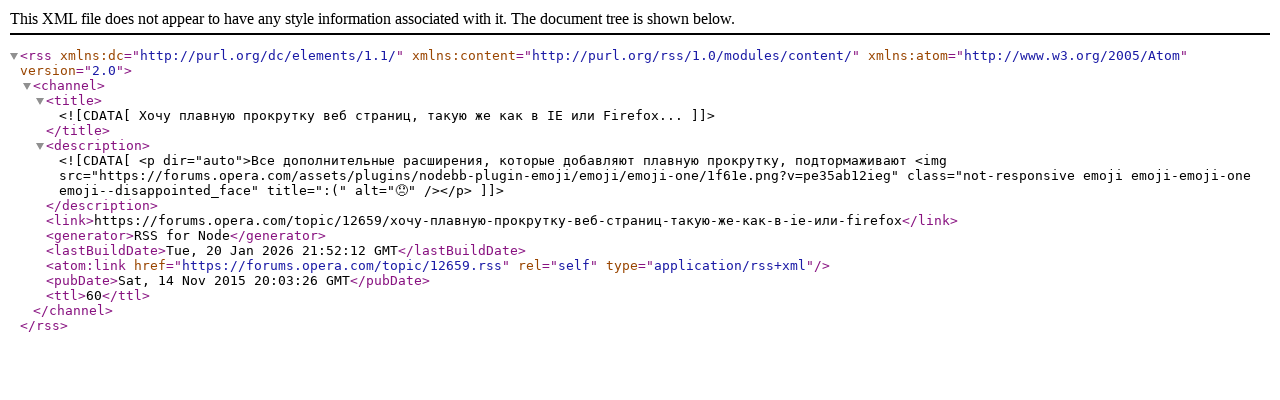

--- FILE ---
content_type: application/xml; charset=utf-8
request_url: https://forums.opera.com/topic/12659.rss
body_size: 489
content:
<?xml version="1.0" encoding="UTF-8"?><rss xmlns:dc="http://purl.org/dc/elements/1.1/" xmlns:content="http://purl.org/rss/1.0/modules/content/" xmlns:atom="http://www.w3.org/2005/Atom" version="2.0"><channel><title><![CDATA[Хочу плавную прокрутку веб страниц, такую же как в IE или Firefox...]]></title><description><![CDATA[<p dir="auto">Все дополнительные расширения, которые добавляют плавную прокрутку, подтормаживают <img src="https://forums.opera.com/assets/plugins/nodebb-plugin-emoji/emoji/emoji-one/1f61e.png?v=pe35ab12ieg" class="not-responsive emoji emoji-emoji-one emoji--disappointed_face" title=":(" alt="😞" /></p>
]]></description><link>https://forums.opera.com/topic/12659/хочу-плавную-прокрутку-веб-страниц-такую-же-как-в-ie-или-firefox</link><generator>RSS for Node</generator><lastBuildDate>Tue, 20 Jan 2026 21:52:12 GMT</lastBuildDate><atom:link href="https://forums.opera.com/topic/12659.rss" rel="self" type="application/rss+xml"/><pubDate>Sat, 14 Nov 2015 20:03:26 GMT</pubDate><ttl>60</ttl></channel></rss>